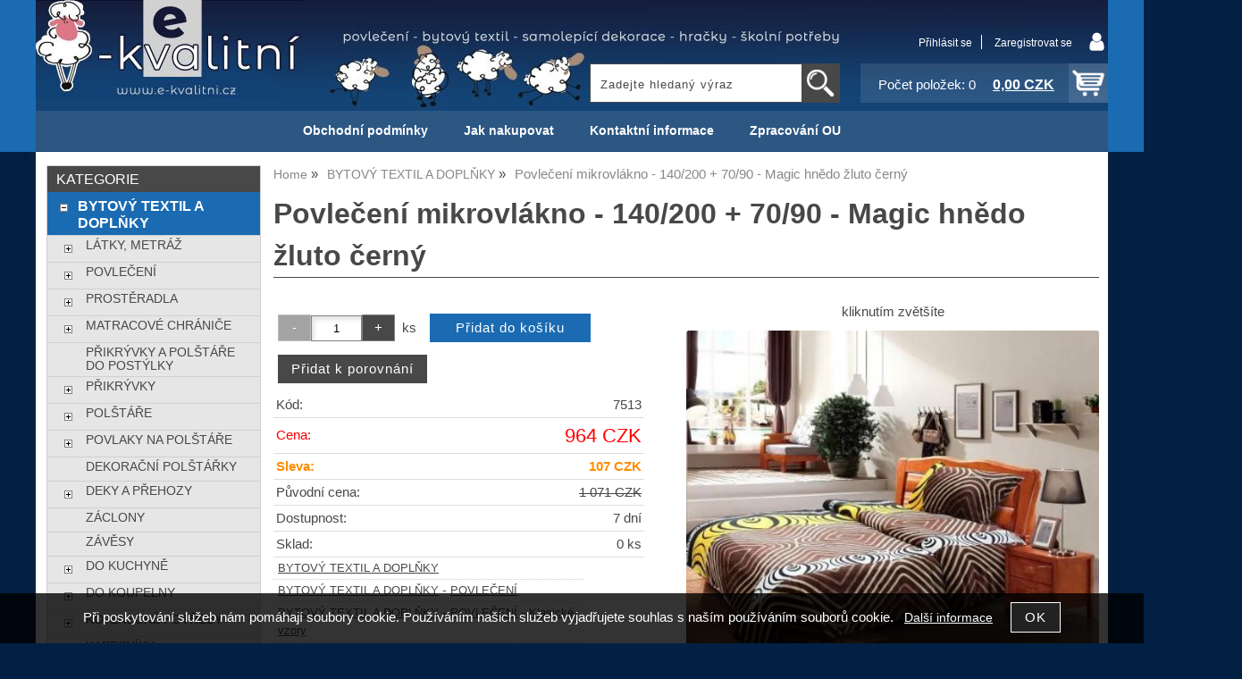

--- FILE ---
content_type: text/html; charset=utf-8
request_url: https://e-kvalitni-povleceni.cz/povleceni-mikrovlakno-140-200-70-90-magic-hnedo-zluto-cerny/
body_size: 12824
content:
<!DOCTYPE html>
<html lang="cs-cz" dir="ltr">
 <head> 	
 	<meta charset="UTF-8" />
 	<title>Povlečení mikrovlákno - 140/200 + 70/90 - Magic hnědo žluto černý</title> 	
	<meta name="description" content="" />
	<meta name="keywords" content="Povlečení mikrovlákno - 140/200 + 70/90 - Magic hnědo žluto černý"    />
	<meta name="rating" content="general" />
	<meta name="revisit-after" content="2 Days" />
	<meta name="author" content="e-kvalitni-povleceni.cz info@e-kvalitni-povleceni.cz na systemu Shop5.cz" />
    <meta name="viewport" content="width=device-width, initial-scale=1.0" />
    <link rel="stylesheet" href="https://e-kvalitni-povleceni.cz/css/awesome/css/all.css" />
     <script>
         window.dataLayer = window.dataLayer || [];
         function gtag()
         {
             dataLayer.push(arguments);
         }

         gtag('set', { 'user_pseudo_id': 'c2d07469af8f1bc329757decb7894e96' });
         /* google_cookie: vzdy_merit  */      </script>
	
<!-- cookie lista: none -->

<!-- neni nastaveny GTM [] --> <meta name="robots" content="index,follow" ><meta name="viewport" content="width=device-width, initial-scale=1.0">
<meta property="og:title" content="Povlečení mikrovlákno - 140/200 + 70/90 - Magic hnědo žluto černý" />
<meta property="og:description" content="" />
<meta property="og:site_name" content="e-kvalitni-povleceni.cz" />
<meta property="og:image" content="https://e-kvalitni-povleceni.cz/_obchody/7600/prilohy/7/povleceni-mikrovlakno-140-200-70-90-magic-hnedo-zl.jpg.big.jpg" />
<meta property="og:url" content="https://e-kvalitni-povleceni.cz/povleceni-mikrovlakno-140-200-70-90-magic-hnedo-zluto-cerny/" />
    <link rel="shortcut icon" href="https://e-kvalitni-povleceni.cz/_obchody/7600/soubory/favicon.ico" />		
	<link rel="stylesheet"   href="https://e-kvalitni-povleceni.cz/class/fsmenu/listmenu_shop5.css"  />
	<link rel="stylesheet"   href="https://e-kvalitni-povleceni.cz/class/fsmenu/listmenu_fallback.css" />
	<link rel="stylesheet"   href="https://e-kvalitni-povleceni.cz/class/fsmenu/divmenu.css" />
	
  	<style   media="screen,print" >
@import url('https://e-kvalitni-povleceni.cz/css/default.css?t=22-12-2025-14-03-39');
@import url('https://e-kvalitni-povleceni.cz/js/slick/slick.css?t=22-12-2025-14-03-39');
@import url('https://e-kvalitni-povleceni.cz/js/slick/slick-theme.css?t=22-12-2025-14-03-39');
@import url(https://e-kvalitni-povleceni.cz/css/styles/2016_01.css?time=22-12-2025-14-03-39);

div#hlavicka {background-image:url('https://e-kvalitni-povleceni.cz/_obchody/7600/prilohy/2/hlavicka.jpg.big.jpg?x=2032494'); background-repeat:no-repeat; background-position:center top;}
 body {background:#022044;}   	</style>
    <link rel="stylesheet"   href="https://e-kvalitni-povleceni.cz/css_print.php" media="print" >
<script  src="https://e-kvalitni-povleceni.cz/js/jquery/js/jquery-3.6.0.min.js" ></script>
<script  src="https://e-kvalitni-povleceni.cz/js/jquery/js/cookie/jquery.cookie.js" ></script>
<script  src="https://e-kvalitni-povleceni.cz/js/jquery/jquery-ui-1.13.2/jquery-ui.min.js" ></script>
<script  src="https://e-kvalitni-povleceni.cz/js/jquery.visible.js" ></script>
<script  src="https://e-kvalitni-povleceni.cz/js/slick/slick.js" ></script>
<script  src="https://e-kvalitni-povleceni.cz/js/basic.js?t=1766405834" ></script>
<script  src="https://e-kvalitni-povleceni.cz/js/php.lib.js" ></script>
<script> 
var shop5_url='https://e-kvalitni-povleceni.cz/'; 
var shop5_uid='1769103749_1ea9027937564237725ab3a8869eb313'; 
var shop5_zapnout_nahledy= 'ne'; 
var shop5_zbozi_zalozky_pamatovat= 'ne'; </script>
<!-- GA4 -->
<script async src="https://www.googletagmanager.com/gtag/js?id=UA-9776468-1"></script>
<!-- DATA LAYER -->

        <script>
        gtag('js', new Date());        
         
 gtag('config', 'UA-9776468-1', {cookie_flags: 'SameSite=None;Secure' }); 
 gtag('event', 'view_item', { items: [   { item_id: "902714599", item_name: "Povlečení mikrovlákno  - 140/200 + 70/90 - Magic hnědo žluto černý", /* affiliation: "Google Merchandise Store", */ /* coupon: "SUMMER_FUN", */ currency: "CZK", /* discount: 2.22, */ index: 0, item_brand: "902714599", item_category: "bytovy-textil-a-doplnky", item_category2: "", item_category3: "", item_category4: "", item_category5: "", item_list_id: "detail", item_list_name: "detail", /* item_variant: "green", */ location_id: "location_id", price: 964.00, quantity: 1  } ] }); 
</script> </head><body class="lang_cz sekce_detail sekce_kategorie_749238 hlavni_kategorie_749238 hlavni_kategorie_749238 rozvrzeni_0">
<!-- neni nastaveny GTM [] --> <a id="top" ></a>
<div id="all" class="sekce_detail sekce_kategorie_749238 hlavni_kategorie_749238 hlavni_kategorie_749238">


    <div id="hlavicka" >
        <div id="hlavicka_obsah"><div class="hlavicka_modul_logo" ><a href="https://e-kvalitni-povleceni.cz/" ><img loading="lazy" src="https://e-kvalitni-povleceni.cz/_obchody/7600/prilohy/2/logo.jpg" alt="logo e-kvalitni-povleceni.cz"  /></a></div><div class="hlavicka_modul_fulltextove_vyhledavani" ><form action="https://e-kvalitni-povleceni.cz/" method="get" id="hlavicka_fulltext_form" onsubmit="return valid_hlavicka_fulltext(this);" >

<input type="hidden" name="sekce" value="kategorie"  /><input type="text" id="fulltext_text" class="input_text defaultText defaultTextActive" title="Zadejte hledaný výraz" name="filtry[fulltext]" value=""  onfocus="javascript: this.className = 'input_text input_focused defaultText defaultTextActive';" onblur="javascript: this.className = 'input_text defaultText defaultTextActive';" />
<input type="submit"   value="&gt;&gt;" class="submit button " /></form>

</div><div class="hlavicka_modul_uzivatel" ><ul>
	<li><a href="https://e-kvalitni-povleceni.cz/cz-sekce-login.html" title="Přihlásit se">Přihlásit se</a></li>
            <li><a href="https://e-kvalitni-povleceni.cz/cz-sekce-registrace.html"
               title="Registrace nového uživatele">Zaregistrovat se</a></li>
        </ul>
</div><div class="hlavicka_modul_obsah_kosiku3" ><span class="pocet_polozek_v_kosiku">Počet položek: 0</span>
<a href="https://e-kvalitni-povleceni.cz/cz-sekce-kosik.html" title="Obsah košíku"><span class="kosik_cena_s_dph" >0,00 CZK</span></a>

<script    >
$( "div.hlavicka_modul_obsah_kosiku3" ).click(function() {
	presmeruj('index.php?sekce=kosik');
});
$( "div.hlavicka_modul_obsah_kosiku3" ).css('cursor','pointer');
</script>
</div>        </div><!-- hlavicka_obsah -->
    </div><!-- hlavicka -->

    <div id="hlavni_menu">
        <nav>            <div id="hlavni_menu_odsazeni">
                <div class="hlavni_menu hlavni_menu1 " onclick="presmeruj('https://e-kvalitni-povleceni.cz/cz-sekce-obchodni_podminky.html');"  ><a href="https://e-kvalitni-povleceni.cz/cz-sekce-obchodni_podminky.html" title="Obchodní podmínky" >Obchodní podmínky</a></div><div class="hlavni_menu hlavni_menu2 " onclick="presmeruj('https://e-kvalitni-povleceni.cz/cz-sekce-jak_nakupovat.html');"  ><a href="https://e-kvalitni-povleceni.cz/cz-sekce-jak_nakupovat.html" title="Jak nakupovat" >Jak nakupovat</a></div><div class="hlavni_menu hlavni_menu3 " onclick="presmeruj('https://e-kvalitni-povleceni.cz/cz-sekce-kontaktni_informace.html');"  ><a href="https://e-kvalitni-povleceni.cz/cz-sekce-kontaktni_informace.html" title="Kontaktní informace" >Kontaktní informace</a></div><div class="hlavni_menu hlavni_menu4 " onclick="presmeruj('https://e-kvalitni-povleceni.cz/zpracovani-osobnich-udaju/');"  ><a href="https://e-kvalitni-povleceni.cz/zpracovani-osobnich-udaju/" title="Zpracování OU" >Zpracování OU</a></div>        <script>


            $(function () {

                $('#hlavni_menu').bind("mouseleave", function () {
                    $('#hlavni_menu div.podmenu').hide();
                });

                $('div.hlavni_menu').mouseenter(function () {
                    $('#hlavni_menu div.podmenu').hide();
                    $("div.podmenu", this).toggle("fast", function () {
                    });
                });


            });

        </script>
        
            </div><!-- hlavni_menu_odsazeni -->
            <div class="cl"></div>
        </nav>
    </div><!-- hlavni_menu -->


    <div id="in_body">
        

        <div id="levy_prostredni">

            <div id="prostredek">
                <script type="application/ld+json">
{
    "@context": "https://schema.org",
    "@type": "BreadcrumbList",
    "itemListElement": [
        {
            "@type": "ListItem",
            "position": 1,
            "name": "Home",
            "item": "https://e-kvalitni-povleceni.cz/"
        },
        {
            "@type": "ListItem",
            "position": 2,
            "name": "BYTOVÝ TEXTIL A DOPLŇKY",
            "item": "https://e-kvalitni-povleceni.cz/kategorie/bytovy-textil-a-doplnky/"
        },
        {
            "@type": "ListItem",
            "position": 3,
            "name": "Povlečení mikrovlákno  - 140/200 + 70/90 - Magic hnědo žluto černý"
        }
    ]
}
</script>
<ol class="Breadcrumb"><li class="Breadcrumb Breadcrumb_1"><a href="https://e-kvalitni-povleceni.cz/"><span>Home</span></a></li><li class="Breadcrumb Breadcrumb_2"><a href="https://e-kvalitni-povleceni.cz/kategorie/bytovy-textil-a-doplnky/"><span>BYTOVÝ TEXTIL A DOPLŇKY</span></a></li><li class="last">Povlečení mikrovlákno  - 140/200 + 70/90 - Magic hnědo žluto černý</li></ol><section><!-- seo_cz_detail_4481c52e705ccf63e6ec94f2c7824f14_top.html -->                <!-- <div id="prostredek_minsize" ></div> -->
                <div id="sekce" ><div id="detail_zbozi"  ><h1>Povlečení mikrovlákno  - 140/200 + 70/90 - Magic hnědo žluto černý</h1><script type="application/ld+json">
{
    "@context": "https://schema.org",
    "@type": "Product",
    "name": "Povlečení mikrovlákno  - 140/200 + 70/90 - Magic hnědo žluto černý",
    "sku": "7513",
    "productID": "902714599",
    "url": "https://e-kvalitni-povleceni.cz/povleceni-mikrovlakno-140-200-70-90-magic-hnedo-zluto-cerny/",
    "image": "https://e-kvalitni-povleceni.cz/_obchody/7600/prilohy/7/povleceni-mikrovlakno-140-200-70-90-magic-hnedo-zl.jpg.big.jpg",
    "mpn": "7513",
    "category": "BYTOVÝ TEXTIL A DOPLŇKY",
    "offers": {
        "@type": "Offer",
        "url": "https://e-kvalitni-povleceni.cz/povleceni-mikrovlakno-140-200-70-90-magic-hnedo-zluto-cerny/",
        "price": "964.00",
        "priceCurrency": "CZK",
        "availability": "https://schema.org/LimitedAvailability",
        "itemCondition": "https://schema.org/NewCondition",
        "priceValidUntil": "2026-02-21",
        "seller": {
            "@type": "Organization",
            "name": "E kvalitní povlečení",
            "url": "https://e-kvalitni-povleceni.cz/",
            "description": "E kvalitní povlečení, přikrývky, prostěradla, metráž, dekorace, samolepky"
        },
        "shippingDetails": {
            "@type": "OfferShippingDetails",
            "shippingDestination": {
                "@type": "DefinedRegion",
                "addressCountry": "CZ"
            },
            "deliveryTime": {
                "@type": "ShippingDeliveryTime",
                "handlingTime": {
                    "@type": "QuantitativeValue",
                    "minValue": 0,
                    "maxValue": 1,
                    "unitCode": "DAY"
                },
                "transitTime": {
                    "@type": "QuantitativeValue",
                    "minValue": 1,
                    "maxValue": 5,
                    "unitCode": "DAY"
                }
            },
            "shippingSettingsLink": "https://e-kvalitni-povleceni.cz/cz-sekce-obchodni_podminky.html"
        },
        "hasMerchantReturnPolicy": {
            "@type": "MerchantReturnPolicy",
            "applicableCountry": "CZ",
            "returnPolicyCategory": "https://schema.org/MerchantReturnFiniteReturnWindow",
            "merchantReturnDays": 14,
            "returnMethod": "https://schema.org/ReturnByMail",
            "returnFees": "https://schema.org/ReturnShippingFees",
            "merchantReturnLink": "https://e-kvalitni-povleceni.cz/cz-sekce-obchodni_podminky.html"
        }
    }
}
</script>

<div class="zbozi_prilohy_2"><div class="zbozi_prilohy_popisek_2">kliknutím zvětšíte</div>
<div class="zbozi_prilohy_jpg_2" >
<img id="img_velky" style=";" src="https://e-kvalitni-povleceni.cz/_obchody/7600/prilohy/7/povleceni-mikrovlakno-140-200-70-90-magic-hnedo-zl.jpg.big.jpg" title="Povlečení mikrovlákno - 140/200 + 70/90 - Magic hnědo žluto černý" alt="Povlečení mikrovlákno - 140/200 + 70/90 - Magic hnědo žluto černý" onclick="fotoenc('aHR0cHM6Ly9lLWt2YWxpdG5pLXBvdmxlY2VuaS5jei9fb2JjaG9keS83NjAwL3ByaWxvaHkvNy9wb3ZsZWNlbmktbWlrcm92bGFrbm8tMTQwLTIwMC03MC05MC1tYWdpYy1obmVkby16bC5qcGcuYmlnLmpwZw==')"/>
</div><div class="zbozi_prilohy_nahledy" ><!-- pocet priloh: 1 --></div>
<div class="zbozi_prilohy_bottom"></div></div><!-- zbozi_prilohy --><div id="detail_zbozi_form"><form action="https://e-kvalitni-povleceni.cz/povleceni-mikrovlakno-140-200-70-90-magic-hnedo-zluto-cerny/" method="post" class="form_polozka" id="form_polozka902714599" onsubmit="" >
<input type="hidden" name="pocet_variant" value="0"  id="pocet_variant"  />
<input type="hidden" name="cas_odeslani" value="1769103749"  />
<input type="hidden" name="bonus" value="0"  id="bonus"  />
<input type="hidden" name="koupit_zbozi" value="902714599"  /><div class="tlacitka-pocet" ><input class="button zmenit_pocet zmenit_pocet_minus" type="button" value="-" onclick="zmenit_pocet('-','#pocet');"/><input type="number" id="pocet" name="pocet" value="1"   class="input_text" onkeyup="" onkeydown="" onchange=""  style="width:55px"  step="1" min="1" onfocus="$(this).addClass('input_focused');" onblur="$(this).removeClass('input_focused');" max="999999"  /><input class="button zmenit_pocet zmenit_pocet_plus" type="button" value="+" onclick="zmenit_pocet('+','#pocet');"/><span class="jednotka" >ks</span><input type="submit"   value="Přidat do košíku" class="submit button button_konverzni" /></div>
<input type="hidden" name="cena_konecna" value="963.765"  id="cena_konecna"  />        <script>
            function zobrazit_cenu_celkemxx() {
                var pocet = cislo($('#pocet').val());
                var cenaks = cislo($('#cena_konecna').val());
                var celkem = pocet * cenaks;

                celkem = number_format(celkem, 0, ".", " ");

                var html = 'Cena celkem: ' + celkem + ' CZK';
                $('#prepocet').html(html);
                $('#prepocet').show();
            }
        </script>
        <div id="prepocet"></div><div id="zbozi_detail_porovnavac" ><span id="zbozi_detail_porovnavac_content" ><div id="porovnani_info_902714599" ><input type="button" class="button porovnani_pridat" value="Přidat k porovnání" onclick="ajax_porovnani_zbozi('902714599','+1')" /></div></span></div></form></div><table class="zbozi_tabulka">
<tr class="zbozi_kod"><td class="zt_popisek">Kód:</td><td><span class="zbozi_kod_detail">7513</span></td></tr>				<tr class="cena_s_dph">	
				<td class="zt_popisek">Cena:</td>
				<td class="right" >964 CZK</td>
				</tr>
			<!-- sleva_celkem 10--><tr class="cena_sleva"><td class="zt_popisek">Sleva:</td><td class="right">107 CZK</td></tr><tr class="cena_puvodni_s_dph"><td class="zt_popisek">Původní cena:</td><td class="right puvodni_cena">1 071 CZK</td></tr><tr class="zbozi_dostupnost"><td class="zt_popisek">Dostupnost:</td><td class="dostupnost_b6d9ee56487970dbd682922f557b34b2 "><span class="dostupnost dostupnost_b6d9ee56487970dbd682922f557b34b2" >7 dní</span></td></tr><tr class="popisek_info"><td colspan="2"></td></tr><tr class="zbozi_sklad"><td class="zt_popisek">Sklad:</td><td class="right">0 ks</td></tr></table>


    <script>
        $(function() {
            //$('.vyberte_variantu input').remove();
            $('.vyberte_variantu input').removeAttr( 'checked' );
            $(".vyberte_variantu input").prop('required',true);
        });
    </script>

</div><div class="cesta_kategorie"><a href="https://e-kvalitni-povleceni.cz/kategorie/bytovy-textil-a-doplnky/" title="BYTOVÝ TEXTIL A DOPLŇKY">BYTOVÝ TEXTIL A DOPLŇKY</a></div><div class="cesta_kategorie"><a href="https://e-kvalitni-povleceni.cz/kategorie/bytovy-textil-a-doplnky/" title="BYTOVÝ TEXTIL A DOPLŇKY">BYTOVÝ TEXTIL A DOPLŇKY</a>  - <a href="https://e-kvalitni-povleceni.cz/kategorie/povleceni/" title="POVLEČENÍ">POVLEČENÍ</a></div><div class="cesta_kategorie"><a href="https://e-kvalitni-povleceni.cz/kategorie/bytovy-textil-a-doplnky/" title="BYTOVÝ TEXTIL A DOPLŇKY">BYTOVÝ TEXTIL A DOPLŇKY</a>  - <a href="https://e-kvalitni-povleceni.cz/kategorie/povleceni/" title="POVLEČENÍ">POVLEČENÍ</a>  - <a href="https://e-kvalitni-povleceni.cz/kategorie/klasicke-vzory/" title="Klasické vzory">Klasické vzory</a></div><div class="cesta_kategorie"><a href="https://e-kvalitni-povleceni.cz/kategorie/bytovy-textil-a-doplnky/" title="BYTOVÝ TEXTIL A DOPLŇKY">BYTOVÝ TEXTIL A DOPLŇKY</a>  - <a href="https://e-kvalitni-povleceni.cz/kategorie/povleceni/" title="POVLEČENÍ">POVLEČENÍ</a>  - <a href="https://e-kvalitni-povleceni.cz/kategorie/klasicke-vzory/" title="Klasické vzory">Klasické vzory</a>  - <a href="https://e-kvalitni-povleceni.cz/kategorie/mikroplysove/" title="Mikroplyšové">Mikroplyšové</a></div>

<div class="cb"></div>


<div class="cl"></div>
<div class="cr"></div><div class="cb" ></div><div class="zbozi_ze_stejne_kategorie" ><h2>Zboží ze stejné kategorie<span class="zbozi_doplneni" > - Povlečení mikrovlákno  - 140/200 + 70/90 - Magic hnědo žluto černý</span></h2>
<!-- 902714554 -->
<div class="polozka polozka_licha_ano polozka_1" id="polozka902714554"  >
<div class="polozka_nazev" ><a href="https://e-kvalitni-povleceni.cz/povleceni-prestige-collection-220-200-2x-70-80-ness-amarant/" title="Povlečení PRESTIGE collection  - 220/200 + 2x 70/80 -  NESS amarant"    >Povlečení PRESTIGE collection  - 220/200 + 2x 70/80 -  NESS amarant</a></div>
<div class="polozka_body"><span class="polozka_priznaky" ></span>
<div class="polozka_foto">
<img loading="lazy" title="Povlečení PRESTIGE collection  - 220/200 + 2x 70/80 -  NESS amarant" class="polozka_foto_1" src="https://e-kvalitni-povleceni.cz/_obchody/7600/prilohy/7/povleceni-prestige-collection-220-200-2x-70-80-nes.jpg" alt="Povlečení PRESTIGE collection  - 220/200 + 2x 70/80 -  NESS amarant" onclick="presmeruj('https://e-kvalitni-povleceni.cz/povleceni-prestige-collection-220-200-2x-70-80-ness-amarant/');" />
</div>
<div class="polozka_popis"  ><span class="polozka_popis_text" >Povlečení EXCLUSIVE - 220/200 + 2x 70/80</span></div>
<div class="polozka_odkaz"><form action="https://e-kvalitni-povleceni.cz/povleceni-mikrovlakno-140-200-70-90-magic-hnedo-zluto-cerny/" method="post" id="frm_id_2" class="form_polozka"  >
<input type="hidden" name="rand" value="3236f5ab381f9b3a47851cab96182380"  />
<a class="zobrazit_detail" href="https://e-kvalitni-povleceni.cz/povleceni-prestige-collection-220-200-2x-70-80-ness-amarant/" title="Povlečení PRESTIGE collection  - 220/200 + 2x 70/80 -  NESS amarant">Zobrazit detail</a></form>
</div>
<div class="cl"></div>
<div class="polozka_cena"><table class="ceny"  ><tr class="cena_s_dph"><td>Cena</td><td class="right"><strong >1 872 <span class="mena"  >CZK</span></strong></td></tr><tr class="cena_sleva"><td>Sleva</td><td class="right">208 <span class="mena">CZK</span></td></tr><tr class="cena_puvodni"><td>Původní cena</td><td class="right">2 080 <span class="mena">CZK</span></td></tr></table>
</div>
</div>
<div class="polozka_bottom"></div>
</div><!-- polozka -->
<!-- 902713378 -->
<div class="polozka polozka_licha_ne polozka_2" id="polozka902713378"  >
<div class="polozka_nazev" ><a href="https://e-kvalitni-povleceni.cz/osuska-unica-70x140-cerna/" title="Osuška UNICA 70x140 - černá"    >Osuška UNICA 70x140 - černá</a></div>
<div class="polozka_body"><span class="polozka_priznaky" ></span>
<div class="polozka_foto">
<img loading="lazy" title="Osuška UNICA 70x140 - černá" class="polozka_foto_1" src="https://e-kvalitni-povleceni.cz/_obchody/7600/prilohy/5/osuska-unica-70x140-cerna.jpg" alt="Osuška UNICA 70x140 - černá" onclick="presmeruj('https://e-kvalitni-povleceni.cz/osuska-unica-70x140-cerna/');" />
</div>
<div class="polozka_popis"  ><span class="polozka_popis_text" ></span></div>
<div class="polozka_odkaz"><form action="https://e-kvalitni-povleceni.cz/povleceni-mikrovlakno-140-200-70-90-magic-hnedo-zluto-cerny/" method="post" id="frm_id_3" class="form_polozka"  >
<input type="hidden" name="rand" value="e8d6fa00268ec6e312c039d20c676ed8"  />
<a class="zobrazit_detail" href="https://e-kvalitni-povleceni.cz/osuska-unica-70x140-cerna/" title="Osuška UNICA 70x140 - černá">Zobrazit detail</a></form>
</div>
<div class="cl"></div>
<div class="polozka_cena"><table class="ceny"  ><tr class="cena_s_dph"><td>Cena</td><td class="right"><strong >337 <span class="mena"  >CZK</span></strong></td></tr><tr class="cena_sleva"><td>Sleva</td><td class="right">37 <span class="mena">CZK</span></td></tr><tr class="cena_puvodni"><td>Původní cena</td><td class="right">374 <span class="mena">CZK</span></td></tr></table>
</div>
</div>
<div class="polozka_bottom"></div>
</div><!-- polozka -->
<!-- 902713446 -->
<div class="polozka polozka_licha_ano polozka_3" id="polozka902713446"  >
<div class="polozka_nazev" ><a href="https://e-kvalitni-povleceni.cz/usity-sypek-na-prikryvku-135-200-s-prositim-modry/" title="Ušitý sypek na přikrývku  135/200 s prošitím - modrý"    >Ušitý sypek na přikrývku  135/200 s prošitím - modrý</a></div>
<div class="polozka_body"><span class="polozka_priznaky" ></span>
<div class="polozka_foto">
<img loading="lazy" title="Ušitý sypek na přikrývku  135/200 s prošitím - modrý" class="polozka_foto_1" src="https://e-kvalitni-povleceni.cz/_obchody/7600/prilohy/5/usity-sypek-na-prikryvku-135-200-s-prositim-modry.jpg" alt="Ušitý sypek na přikrývku  135/200 s prošitím - modrý" onclick="presmeruj('https://e-kvalitni-povleceni.cz/usity-sypek-na-prikryvku-135-200-s-prositim-modry/');" />
</div>
<div class="polozka_popis"  ><span class="polozka_popis_text" >Ušitý sypek na přikrývku s prošitím  Je to snadný rychlý pomocník pro výměnu sypky. ...</span></div>
<div class="polozka_odkaz"><form action="https://e-kvalitni-povleceni.cz/povleceni-mikrovlakno-140-200-70-90-magic-hnedo-zluto-cerny/" method="post" id="frm_id_4" class="form_polozka"  >
<input type="hidden" name="rand" value="07d96ac0983dd56893de256ca4091832"  />
<a class="zobrazit_detail" href="https://e-kvalitni-povleceni.cz/usity-sypek-na-prikryvku-135-200-s-prositim-modry/" title="Ušitý sypek na přikrývku  135/200 s prošitím - modrý">Zobrazit detail</a></form>
</div>
<div class="cl"></div>
<div class="polozka_cena"><table class="ceny"  ><tr class="cena_s_dph"><td>Cena</td><td class="right"><strong >1 039 <span class="mena"  >CZK</span></strong></td></tr></table>
</div>
</div>
<div class="polozka_bottom"></div>
</div><!-- polozka -->
<!-- 902715503 -->
<div class="polozka polozka_licha_ne polozka_4" id="polozka902715503"  >
<div class="polozka_nazev" ><a href="https://e-kvalitni-povleceni.cz/rucnik-porto-07-30x50-bily/" title="Ručník PORTO - 07  30x50  bílý"    >Ručník PORTO - 07  30x50  bílý</a></div>
<div class="polozka_body"><span class="polozka_priznaky" ></span>
<div class="polozka_foto">
<img loading="lazy" title="Ručník PORTO - 07  30x50  bílý" class="polozka_foto_1" src="https://e-kvalitni-povleceni.cz/_obchody/7600/prilohy/9/rucnik-porto-07-30x50-bily.jpg" alt="Ručník PORTO - 07  30x50  bílý" onclick="presmeruj('https://e-kvalitni-povleceni.cz/rucnik-porto-07-30x50-bily/');" />
</div>
<div class="polozka_popis"  ><span class="polozka_popis_text" >Ručník PORTO 30x50</span></div>
<div class="polozka_odkaz"><form action="https://e-kvalitni-povleceni.cz/povleceni-mikrovlakno-140-200-70-90-magic-hnedo-zluto-cerny/" method="post" id="frm_id_5" class="form_polozka"  >
<input type="hidden" name="rand" value="158ff7ff07ff75d3056334fde7071914"  />
<a class="zobrazit_detail" href="https://e-kvalitni-povleceni.cz/rucnik-porto-07-30x50-bily/" title="Ručník PORTO - 07  30x50  bílý">Zobrazit detail</a></form>
</div>
<div class="cl"></div>
<div class="polozka_cena"><table class="ceny"  ><tr class="cena_s_dph"><td>Cena</td><td class="right"><strong >63 <span class="mena"  >CZK</span></strong></td></tr><tr class="cena_sleva"><td>Sleva</td><td class="right">7 <span class="mena">CZK</span></td></tr><tr class="cena_puvodni"><td>Původní cena</td><td class="right">70 <span class="mena">CZK</span></td></tr></table>
</div>
</div>
<div class="polozka_bottom"></div>
</div><!-- polozka --><div class="cb" ></div></div><div class="cb" ></div><div class="zbozi_form_dotazy" ><div class="cl"></div>

<form id="vas_dotaz_43ee3ff94385323e18a3a1dbaa731f19" class="ajax_form " onsubmit="ajax_form(this,'https://e-kvalitni-povleceni.cz/js_connector.php?action=ajax_form&form=NDE2YTYxNzg0NjZmNzI2ZDczNWM1NjYxNzM0NDZmNzQ2MTdh', 'vas_dotaz_43ee3ff94385323e18a3a1dbaa731f19'); return false;">
<input type="hidden" name="rand" value="752fcdbbc06aba928e3eaa1d38463289"  />
<input type="hidden" name="ajax_form_data" value="[base64]"  /><h2 class="vas_dotaz">Potřebujete poradit ? <span class="podnadpis" >Povlečení mikrovlákno - 140/200 + 70/90 - Magic hnědo žluto černý</span></h2><div class="povinne" ><div class="form_row"><div class="form_label" >Vaše jméno, příjmení, firma</div><div class="form_input" ><input type="text"  name="dotaz[jmeno]" value="" maxlength="100" class="input_text " style="width:300px"  onkeyup="" onkeydown="" onchange="" onfocus="$(this).addClass('input_focused');" onblur="$(this).removeClass('input_focused');" /></div></div><div class="form_row"><div class="form_label" >Váš email</div><div class="form_input" ><input type="email"  name="dotaz[email]" value="@" maxlength="100" class="input_text " style="width:300px"  onkeyup="" onkeydown="" onchange="" onfocus="$(this).addClass('input_focused');" onblur="$(this).removeClass('input_focused');" /></div></div><div class="form_row"><div class="form_label" >Váš telefon</div><div class="form_input" ><span class="tel_stat" ><input type="text"  name="dotaz[telefon_stat]" value="+420" maxlength="5" class="input_text tel_stat" style="width:55px"  onkeyup="" onkeydown="" onchange=""  placeholder="+000"  autocomplete="do-not-autofill-1408325976" onfocus="$(this).addClass('input_focused');" onblur="$(this).removeClass('input_focused');" /></span><span class="tel_cislo" ><input type="text"  name="dotaz[telefon]" value="" maxlength="15" class="input_text tel_cislo" style="width:150px"  onkeyup="" onkeydown="" onchange=""  placeholder="000 000 000"  autocomplete="do-not-autofill-1187918194" onfocus="$(this).addClass('input_focused');" onblur="$(this).removeClass('input_focused');" /></span></div></div><div class="form_row"><div class="form_label" >Váš dotaz</div><div class="form_input" >
<textarea  id="textarea_dotaz[dotaz]" name="dotaz[dotaz]"  style="width:300px; height:100px;"  onfocus="$(this).addClass('input_focused');" onblur="$(this).removeClass('input_focused');"  ></textarea></div></div><div class="form_row"><div class="form_input" > <span class="zpracovani_ou"  ><input  type="checkbox"  name="souhlas_zpracovani_ou" id="souhlas_zpracovani_ou_e58de7bd382158b7cdf5d88078d8b28d" value="1"   required oninvalid="this.setCustomValidity('Prosím potvrďte souhlas')" onchange="this.setCustomValidity('')"  />&nbsp;&nbsp;<label for="souhlas_zpracovani_ou_e58de7bd382158b7cdf5d88078d8b28d" >Souhlasím se zpracováním osobních údajů pro zpracování mého dotazu</label> &nbsp; <a class="souhlas_vice_informaci" href="https://e-kvalitni-povleceni.cz/zpracovani-osobnich-udaju/?klic=odeslat_dotaz" target="zpracovani_ou" >Více informací</a></span></div></div><br /><br />
<input type="hidden" name="step" value="0"  id="vas_dotaz_43ee3ff94385323e18a3a1dbaa731f19_step"  /></div><input style="display:none;" type="submit" value="submit" id="button_submit_87253ff1c546b23aaed2183ca244da6b" /><input type="button" class="button submit" value="Odeslat dotaz" onclick="$('#vas_dotaz_43ee3ff94385323e18a3a1dbaa731f19_step').val(1);;document.getElementById('button_submit_87253ff1c546b23aaed2183ca244da6b').click();" /><br /><br /><script>ajax_form_povinne('vas_dotaz_43ee3ff94385323e18a3a1dbaa731f19');</script></form></div><div class="poslat_znamemu" id="poslat_znamemu"><form action="https://e-kvalitni-povleceni.cz/povleceni-mikrovlakno-140-200-70-90-magic-hnedo-zluto-cerny/#tabs" method="post" id="frm_id_6"   >
<input type="hidden" name="rand" value="f12aca92d1824eb39fd0899f007e2b89"  />
<input type="hidden" name="poslat_znamemu" value="ano"  /><h2>Pošlete odkaz svému známénu</h2><table class="poslat_znamemu"><tr><td>Vaše jméno<br /><input type="text"  name="poslat_odkaz[jmeno]" value="" maxlength="100" class="input_text " style="width:240px"  onkeyup="" onkeydown="" onchange="" onfocus="$(this).addClass('input_focused');" onblur="$(this).removeClass('input_focused');" /></td><td>Váš email<br /><input type="text"  name="poslat_odkaz[email]" value="" maxlength="100" class="input_text " style="width:240px"  onkeyup="" onkeydown="" onchange="" onfocus="$(this).addClass('input_focused');" onblur="$(this).removeClass('input_focused');" /></td></tr><tr><td colspan="2">Email Vašeho známého<br /><input type="text"  name="poslat_odkaz[email2]" value="" maxlength="100" class="input_text " style="width:240px"  onkeyup="" onkeydown="" onchange="" onfocus="$(this).addClass('input_focused');" onblur="$(this).removeClass('input_focused');" /></td></tr><tr><td colspan="2" >
<textarea  id="textarea_poslat_odkaz[text]" name="poslat_odkaz[text]"  style=""  onfocus="$(this).addClass('input_focused');" onblur="$(this).removeClass('input_focused');"  >Podívej se na
https://e-kvalitni-povleceni.cz/povleceni-mikrovlakno-140-200-70-90-magic-hnedo-zluto-cerny/</textarea></td></tr><tr><td colspan="2">Opište kód z obrázku<span class="antispam" >
<input type="hidden" name="antispam[str1]" value="661749bd787eea00a23c90ef45ba2be4"  />
<input type="hidden" name="antispam[str3]" value="1769103749"  />
<input type="hidden" name="antispam[str4]" value="1769103749"  id="anti_8df7117ad9f32b81894fac2e9619d44b_1"  /><img loading="lazy" src="https://e-kvalitni-povleceni.cz/class/antispam_image.php?string=661749bd787eea00a23c90ef45ba2be4" class="antispam" alt="antispam" style="vertical-align:middle;"/><input type="text" name="antispam[str2]" value="" required minlength="6" maxlength="6" pattern="[A-Za-z0-9]{6}" class="input input_text" id="antispam_image" style="text-transform:uppercase;"/></span><script> document.getElementById("anti_8df7117ad9f32b81894fac2e9619d44b_1").value="66aba4193519f318da4b57d71bc0f263";</script><input type="submit"   value="Odeslat &gt;&gt; " class="submit button " /></td></tr></table></form></div>    <script    >
        var mytabs = new Array();
        tab_add('Tabulka velikostí','div.velikostni_tabulka');tab_add('Hodnocení zákazníků','div.heureka_hodnoceni_zbozi');        tab_add('varianty','div.zbozi_variantyx');
        tab_add('Materiály','div.zbozi_materialy');
                tab_add('ze stejné kategorie','div.zbozi_ze_stejne_kategorie');
        tab_add('Skupina zboží','div.zbozi_skupina_tabs');
                tab_add('Váš dotaz','div.zbozi_form_dotazy');
        tab_add('Komentáře','div.zbozi_diskuze');
        tab_add('Poslat známénu','div.poslat_znamemu');
        tab_add('GPSR','.gpsr');



        tab_show();
        
        if ($('div.zbozi_souvisejici').length) {
            var souvisejici = $('div.zbozi_souvisejici')[0].outerHTML;
            $('div.zbozi_souvisejici').remove();
            $(souvisejici).insertAfter("#tabs");
        }
        //alert(souvisejici);
        
    </script>

    <div class="cb" ></div></div>                <div class="cl"></div>

                
                <div class="nahoru">
                    <a href="#top" title="" class="nahoru">nahoru</a> | <a href="#"
                                                                                                 onclick="print();return;"
                                                                                                 class="tisk">Tisk stránky</a>
                </div>
                                <div class="cl"></div>
                <div class="cr"></div>
                

                </section>
            </div><!-- prostredek -->

            <div id="levy_sloupec">
                <aside>
                    <div class="ramec_levy"><div class="ramec ramec_kategorie  ramec_1"><div class="ramec_top">Kategorie</div><div class="ramec_body"><div class="ramec_minsize" ></div><nav>
 <div id="rozbalovaci_menu" >
  	<script   >
  	
  	function strom(id,urlx) {
  		  	    if(document.getElementById("podstrom"+id)==null) {
			if (urlx!=null) {presmeruj(urlx);}
			return;
  	  	}
  	  	

	  	    
  		x= document.getElementById("podstrom"+id).style.display;

		if(x=="none") {
			document.getElementById("podstrom"+id).style.display="";
   			if (document.getElementById("podstrom"+id).innerHTML.length == 0) {
               document.getElementById("podstrom"+id).innerHTML = ajax_html_cache('https://e-kvalitni-povleceni.cz/plugins/menu.php','nastav_lang=cz&id_kat='+id);
			}
		}
		else {
			document.getElementById("podstrom"+id).style.display='none';
		}
  	}
  	
  	function zmenit_obrazek(img) {
	  		cesta = img.src;
	  		if (cesta=="https://e-kvalitni-povleceni.cz/_obchody/7600/soubory/plus.gif") {
	  			img.src="https://e-kvalitni-povleceni.cz/_obchody/7600/soubory/minus.gif";
	  		}
	  		if (cesta=="https://e-kvalitni-povleceni.cz/_obchody/7600/soubory/minus.gif") {
	  			img.src="https://e-kvalitni-povleceni.cz/_obchody/7600/soubory/plus.gif";
	  		}
  	}
  	
  	</script>

<div id="podstrom0">

<div class="strom1 odkaz_kategorie_749238 aktivni">
<div class="strom_kategorie" >
<a href="https://e-kvalitni-povleceni.cz/kategorie/bytovy-textil-a-doplnky/"  class="leve_kategorie" >BYTOVÝ TEXTIL A DOPLŇKY </a>
</div>
<img class="plus_minus" src="https://e-kvalitni-povleceni.cz/_obchody/7600/soubory/plus.gif" alt="BYTOVÝ TEXTIL A DOPLŇKY"  onclick="zmenit_obrazek(this);strom('749238','https://e-kvalitni-povleceni.cz/kategorie/bytovy-textil-a-doplnky/');" id="plus_749238"/>
<div class="cb"></div>
</div>
<div id="podstrom749238">

<div class="strom2 odkaz_kategorie_749239 ">
<div class="strom_kategorie" >
<a href="https://e-kvalitni-povleceni.cz/kategorie/metrazovy-textil/"  class="leve_kategorie" >LÁTKY, METRÁŽ </a>
</div>
<img class="plus_minus" src="https://e-kvalitni-povleceni.cz/_obchody/7600/soubory/plus.gif" alt="LÁTKY, METRÁŽ"  onclick="zmenit_obrazek(this);strom('749239','https://e-kvalitni-povleceni.cz/kategorie/metrazovy-textil/');" id="plus_749239"/>
<div class="cb"></div>
</div>
<div id="podstrom749239" style="display:none;"></div>

<div class="strom2 odkaz_kategorie_749240 ">
<div class="strom_kategorie" >
<a href="https://e-kvalitni-povleceni.cz/kategorie/povleceni/"  class="leve_kategorie" >POVLEČENÍ </a>
</div>
<img class="plus_minus" src="https://e-kvalitni-povleceni.cz/_obchody/7600/soubory/plus.gif" alt="POVLEČENÍ"  onclick="zmenit_obrazek(this);strom('749240','https://e-kvalitni-povleceni.cz/kategorie/povleceni/');" id="plus_749240"/>
<div class="cb"></div>
</div>
<div id="podstrom749240" style="display:none;"></div>

<div class="strom2 odkaz_kategorie_749241 ">
<div class="strom_kategorie" >
<a href="https://e-kvalitni-povleceni.cz/kategorie/prosteradla/"  class="leve_kategorie" >PROSTĚRADLA </a>
</div>
<img class="plus_minus" src="https://e-kvalitni-povleceni.cz/_obchody/7600/soubory/plus.gif" alt="PROSTĚRADLA"  onclick="zmenit_obrazek(this);strom('749241','https://e-kvalitni-povleceni.cz/kategorie/prosteradla/');" id="plus_749241"/>
<div class="cb"></div>
</div>
<div id="podstrom749241" style="display:none;"></div>

<div class="strom2 odkaz_kategorie_749244 ">
<div class="strom_kategorie" >
<a href="https://e-kvalitni-povleceni.cz/kategorie/matracove-chranice/"  class="leve_kategorie" >MATRACOVÉ CHRÁNIČE </a>
</div>
<img class="plus_minus" src="https://e-kvalitni-povleceni.cz/_obchody/7600/soubory/plus.gif" alt="MATRACOVÉ CHRÁNIČE"  onclick="zmenit_obrazek(this);strom('749244','https://e-kvalitni-povleceni.cz/kategorie/matracove-chranice/');" id="plus_749244"/>
<div class="cb"></div>
</div>
<div id="podstrom749244" style="display:none;"></div>

<div class="strom2 odkaz_kategorie_751906 ">
<div class="strom_kategorie" >
<a href="https://e-kvalitni-povleceni.cz/kategorie/prikryvky-a-polstare-do-postylky/"  class="leve_kategorie" >PŘIKRÝVKY A POLŠTÁŘE DO POSTÝLKY </a>
</div>
<img class="nic" src="https://e-kvalitni-povleceni.cz/_obchody/7600/soubory/nic.gif" alt="PŘIKRÝVKY A POLŠTÁŘE DO POSTÝLKY" id="plus_751906"/>
<div class="cb"></div>
</div>

<div class="strom2 odkaz_kategorie_749247 ">
<div class="strom_kategorie" >
<a href="https://e-kvalitni-povleceni.cz/kategorie/prikryvky/"  class="leve_kategorie" >PŘIKRÝVKY </a>
</div>
<img class="plus_minus" src="https://e-kvalitni-povleceni.cz/_obchody/7600/soubory/plus.gif" alt="PŘIKRÝVKY"  onclick="zmenit_obrazek(this);strom('749247','https://e-kvalitni-povleceni.cz/kategorie/prikryvky/');" id="plus_749247"/>
<div class="cb"></div>
</div>
<div id="podstrom749247" style="display:none;"></div>

<div class="strom2 odkaz_kategorie_749253 ">
<div class="strom_kategorie" >
<a href="https://e-kvalitni-povleceni.cz/kategorie/polstare/"  class="leve_kategorie" >POLŠTÁŘE </a>
</div>
<img class="plus_minus" src="https://e-kvalitni-povleceni.cz/_obchody/7600/soubory/plus.gif" alt="POLŠTÁŘE"  onclick="zmenit_obrazek(this);strom('749253','https://e-kvalitni-povleceni.cz/kategorie/polstare/');" id="plus_749253"/>
<div class="cb"></div>
</div>
<div id="podstrom749253" style="display:none;"></div>

<div class="strom2 odkaz_kategorie_749384 ">
<div class="strom_kategorie" >
<a href="https://e-kvalitni-povleceni.cz/kategorie/povlaky-na-polstare/"  class="leve_kategorie" >POVLAKY NA POLŠTÁŘE </a>
</div>
<img class="plus_minus" src="https://e-kvalitni-povleceni.cz/_obchody/7600/soubory/plus.gif" alt="POVLAKY NA POLŠTÁŘE"  onclick="zmenit_obrazek(this);strom('749384','https://e-kvalitni-povleceni.cz/kategorie/povlaky-na-polstare/');" id="plus_749384"/>
<div class="cb"></div>
</div>
<div id="podstrom749384" style="display:none;"></div>

<div class="strom2 odkaz_kategorie_749383 ">
<div class="strom_kategorie" >
<a href="https://e-kvalitni-povleceni.cz/kategorie/dekoracni-polstarky/"  class="leve_kategorie" >DEKORAČNÍ POLŠTÁŘKY </a>
</div>
<img class="nic" src="https://e-kvalitni-povleceni.cz/_obchody/7600/soubory/nic.gif" alt="DEKORAČNÍ POLŠTÁŘKY" id="plus_749383"/>
<div class="cb"></div>
</div>

<div class="strom2 odkaz_kategorie_749389 ">
<div class="strom_kategorie" >
<a href="https://e-kvalitni-povleceni.cz/kategorie/deky-a-prehozy/"  class="leve_kategorie" >DEKY A PŘEHOZY </a>
</div>
<img class="plus_minus" src="https://e-kvalitni-povleceni.cz/_obchody/7600/soubory/plus.gif" alt="DEKY A PŘEHOZY"  onclick="zmenit_obrazek(this);strom('749389','https://e-kvalitni-povleceni.cz/kategorie/deky-a-prehozy/');" id="plus_749389"/>
<div class="cb"></div>
</div>
<div id="podstrom749389" style="display:none;"></div>

<div class="strom2 odkaz_kategorie_749393 ">
<div class="strom_kategorie" >
<a href="https://e-kvalitni-povleceni.cz/kategorie/zaclony/"  class="leve_kategorie" >ZÁCLONY </a>
</div>
<img class="nic" src="https://e-kvalitni-povleceni.cz/_obchody/7600/soubory/nic.gif" alt="ZÁCLONY" id="plus_749393"/>
<div class="cb"></div>
</div>

<div class="strom2 odkaz_kategorie_749394 ">
<div class="strom_kategorie" >
<a href="https://e-kvalitni-povleceni.cz/kategorie/zavesy-749394/"  class="leve_kategorie" >ZÁVĚSY </a>
</div>
<img class="nic" src="https://e-kvalitni-povleceni.cz/_obchody/7600/soubory/nic.gif" alt="ZÁVĚSY" id="plus_749394"/>
<div class="cb"></div>
</div>

<div class="strom2 odkaz_kategorie_749395 ">
<div class="strom_kategorie" >
<a href="https://e-kvalitni-povleceni.cz/kategorie/do-kuchyne/"  class="leve_kategorie" >DO KUCHYNĚ </a>
</div>
<img class="plus_minus" src="https://e-kvalitni-povleceni.cz/_obchody/7600/soubory/plus.gif" alt="DO KUCHYNĚ"  onclick="zmenit_obrazek(this);strom('749395','https://e-kvalitni-povleceni.cz/kategorie/do-kuchyne/');" id="plus_749395"/>
<div class="cb"></div>
</div>
<div id="podstrom749395" style="display:none;"></div>

<div class="strom2 odkaz_kategorie_749396 ">
<div class="strom_kategorie" >
<a href="https://e-kvalitni-povleceni.cz/kategorie/do-koupelny/"  class="leve_kategorie" >DO KOUPELNY </a>
</div>
<img class="plus_minus" src="https://e-kvalitni-povleceni.cz/_obchody/7600/soubory/plus.gif" alt="DO KOUPELNY"  onclick="zmenit_obrazek(this);strom('749396','https://e-kvalitni-povleceni.cz/kategorie/do-koupelny/');" id="plus_749396"/>
<div class="cb"></div>
</div>
<div id="podstrom749396" style="display:none;"></div>

<div class="strom2 odkaz_kategorie_751055 ">
<div class="strom_kategorie" >
<a href="https://e-kvalitni-povleceni.cz/kategorie/kojenecke-potreby-751055/"  class="leve_kategorie" >KOJENECKÉ POTŘEBY </a>
</div>
<img class="plus_minus" src="https://e-kvalitni-povleceni.cz/_obchody/7600/soubory/plus.gif" alt="KOJENECKÉ POTŘEBY"  onclick="zmenit_obrazek(this);strom('751055','https://e-kvalitni-povleceni.cz/kategorie/kojenecke-potreby-751055/');" id="plus_751055"/>
<div class="cb"></div>
</div>
<div id="podstrom751055" style="display:none;"></div>

<div class="strom2 odkaz_kategorie_752141 ">
<div class="strom_kategorie" >
<a href="https://e-kvalitni-povleceni.cz/kategorie/kapesniky/"  class="leve_kategorie" >KAPESNÍKY </a>
</div>
<img class="nic" src="https://e-kvalitni-povleceni.cz/_obchody/7600/soubory/nic.gif" alt="KAPESNÍKY" id="plus_752141"/>
<div class="cb"></div>
</div>

<div class="strom2 odkaz_kategorie_749397 ">
<div class="strom_kategorie" >
<a href="https://e-kvalitni-povleceni.cz/kategorie/koberce-a-rohoze/"  class="leve_kategorie" >KOBERCE A ROHOŽE </a>
</div>
<img class="nic" src="https://e-kvalitni-povleceni.cz/_obchody/7600/soubory/nic.gif" alt="KOBERCE A ROHOŽE" id="plus_749397"/>
<div class="cb"></div>
</div>

<div class="strom2 odkaz_kategorie_751920 ">
<div class="strom_kategorie" >
<a href="https://e-kvalitni-povleceni.cz/kategorie/vanocni-a-velikonocni-textil/"  class="leve_kategorie" >VÁNOČNÍ A VELIKONOČNÍ TEXTIL </a>
</div>
<img class="nic" src="https://e-kvalitni-povleceni.cz/_obchody/7600/soubory/nic.gif" alt="VÁNOČNÍ A VELIKONOČNÍ TEXTIL" id="plus_751920"/>
<div class="cb"></div>
</div>
</div><!-- podstrom749238 -->
<script   >
 strom('749238'); 
</script>

<div class="strom1 odkaz_kategorie_751658 ">
<div class="strom_kategorie" >
<a href="https://e-kvalitni-povleceni.cz/kategorie/hotelovy-program/"  class="leve_kategorie" >HOTELOVÝ PROGRAM </a>
</div>
<img class="plus_minus" src="https://e-kvalitni-povleceni.cz/_obchody/7600/soubory/plus.gif" alt="HOTELOVÝ PROGRAM"  onclick="zmenit_obrazek(this);strom('751658','https://e-kvalitni-povleceni.cz/kategorie/hotelovy-program/');" id="plus_751658"/>
<div class="cb"></div>
</div>
<div id="podstrom751658" style="display:none;"></div>

<div class="strom1 odkaz_kategorie_749243 ">
<div class="strom_kategorie" >
<a href="https://e-kvalitni-povleceni.cz/kategorie/bytove-dekorace/"  class="leve_kategorie" >BYTOVÉ DEKORACE </a>
</div>
<img class="plus_minus" src="https://e-kvalitni-povleceni.cz/_obchody/7600/soubory/plus.gif" alt="BYTOVÉ DEKORACE"  onclick="zmenit_obrazek(this);strom('749243','https://e-kvalitni-povleceni.cz/kategorie/bytove-dekorace/');" id="plus_749243"/>
<div class="cb"></div>
</div>
<div id="podstrom749243" style="display:none;"></div>

<div class="strom1 odkaz_kategorie_749242 ">
<div class="strom_kategorie" >
<a href="https://e-kvalitni-povleceni.cz/kategorie/galanterie/"  class="leve_kategorie" >GALANTERIE </a>
</div>
<img class="plus_minus" src="https://e-kvalitni-povleceni.cz/_obchody/7600/soubory/plus.gif" alt="GALANTERIE"  onclick="zmenit_obrazek(this);strom('749242','https://e-kvalitni-povleceni.cz/kategorie/galanterie/');" id="plus_749242"/>
<div class="cb"></div>
</div>
<div id="podstrom749242" style="display:none;"></div>

<div class="strom1 odkaz_kategorie_752145 ">
<div class="strom_kategorie" >
<a href="https://e-kvalitni-povleceni.cz/kategorie/kojenecke-zbozi/"  class="leve_kategorie" >KOJENECKÉ ZBOŽÍ </a>
</div>
<img class="plus_minus" src="https://e-kvalitni-povleceni.cz/_obchody/7600/soubory/plus.gif" alt="KOJENECKÉ ZBOŽÍ"  onclick="zmenit_obrazek(this);strom('752145','https://e-kvalitni-povleceni.cz/kategorie/kojenecke-zbozi/');" id="plus_752145"/>
<div class="cb"></div>
</div>
<div id="podstrom752145" style="display:none;"></div>

<div class="strom1 odkaz_kategorie_749287 ">
<div class="strom_kategorie" >
<a href="https://e-kvalitni-povleceni.cz/kategorie/hracky-749287/"  class="leve_kategorie" >HRAČKY </a>
</div>
<img class="plus_minus" src="https://e-kvalitni-povleceni.cz/_obchody/7600/soubory/plus.gif" alt="HRAČKY"  onclick="zmenit_obrazek(this);strom('749287','https://e-kvalitni-povleceni.cz/kategorie/hracky-749287/');" id="plus_749287"/>
<div class="cb"></div>
</div>
<div id="podstrom749287" style="display:none;"></div>

<div class="strom1 odkaz_kategorie_749273 ">
<div class="strom_kategorie" >
<a href="https://e-kvalitni-povleceni.cz/kategorie/penaly-sesity-pastelky/"  class="leve_kategorie" >ŠKOLNÍ POTŘEBY </a>
</div>
<img class="plus_minus" src="https://e-kvalitni-povleceni.cz/_obchody/7600/soubory/plus.gif" alt="ŠKOLNÍ POTŘEBY"  onclick="zmenit_obrazek(this);strom('749273','https://e-kvalitni-povleceni.cz/kategorie/penaly-sesity-pastelky/');" id="plus_749273"/>
<div class="cb"></div>
</div>
<div id="podstrom749273" style="display:none;"></div>

<div class="strom1 odkaz_kategorie_749275 ">
<div class="strom_kategorie" >
<a href="https://e-kvalitni-povleceni.cz/kategorie/karnevalove-kostymy-a-doplnky-pro-deti/"  class="leve_kategorie" >KARNEVAL </a>
</div>
<img class="plus_minus" src="https://e-kvalitni-povleceni.cz/_obchody/7600/soubory/plus.gif" alt="KARNEVAL"  onclick="zmenit_obrazek(this);strom('749275','https://e-kvalitni-povleceni.cz/kategorie/karnevalove-kostymy-a-doplnky-pro-deti/');" id="plus_749275"/>
<div class="cb"></div>
</div>
<div id="podstrom749275" style="display:none;"></div>

<div class="strom1 odkaz_kategorie_749278 ">
<div class="strom_kategorie" >
<a href="https://e-kvalitni-povleceni.cz/kategorie/vytvarne-potreby/"  class="leve_kategorie" >VÝTVARNÉ POTŘEBY </a>
</div>
<img class="plus_minus" src="https://e-kvalitni-povleceni.cz/_obchody/7600/soubory/plus.gif" alt="VÝTVARNÉ POTŘEBY"  onclick="zmenit_obrazek(this);strom('749278','https://e-kvalitni-povleceni.cz/kategorie/vytvarne-potreby/');" id="plus_749278"/>
<div class="cb"></div>
</div>
<div id="podstrom749278" style="display:none;"></div>

<div class="strom1 odkaz_kategorie_749246 ">
<div class="strom_kategorie" >
<a href="https://e-kvalitni-povleceni.cz/kategorie/soukromy-prodej/"  class="leve_kategorie" >SOUKROMÝ PRODEJ </a>
</div>
<img class="nic" src="https://e-kvalitni-povleceni.cz/_obchody/7600/soubory/nic.gif" alt="SOUKROMÝ PRODEJ" id="plus_749246"/>
<div class="cb"></div>
</div>
</div><!-- podstrom0 --><script   >
strom('749238')
zmenit_obrazek(document.getElementById('plus_749238'));</script></div><!-- rozbalovaci_menu --></nav><div class="cr" ></div></div><!-- ramec_body --><div class="ramec_bottom" ></div></div><!-- ramec  ramec_kategorie --></div><!-- ramec_levy --><div class="ramec_levy"><div class="ramec ramec_facebook  ramec_2"><div class="ramec_top">facebook</div><div class="ramec_body"><div class="ramec_minsize" ></div><iframe id="fb_web" src="https://www.facebook.com/plugins/likebox.php?href=https%3A%2F%2Fwww.facebook.com%2FEkvalitniPovleceni.cz&amp;width=180&amp;height=370&amp;colorscheme=light&amp;show_faces=true&amp;header=false&amp;stream=false&amp;show_border=true" ></iframe><div class="cr" ></div></div><!-- ramec_body --><div class="ramec_bottom" ></div></div><!-- ramec  ramec_facebook --></div><!-- ramec_levy --><div class="ramec_levy"><div class="ramec ramec_novinky_mailem_jmeno  ramec_3"><div class="ramec_top">Novinky mailem</div><div class="ramec_body"><div class="ramec_minsize" ></div><form action="https://e-kvalitni-povleceni.cz/" method="post" id="frm_novinky_mailem_jmeno">

<table>
	<tr>
		<td>Vaše jméno:</td>
		<td>
			<input type="text"  name="jmeno" value="" maxlength="50" class="input_text " style="width:100px"  onkeyup="" onkeydown="" onchange="" onfocus="$(this).addClass('input_focused');" onblur="$(this).removeClass('input_focused');" />		</td>
	</tr>
	<tr>
		<td>Váš email:</td>
		<td>
			<input type="email"  name="registrace" value="@" maxlength="50" class="input_text " style="width:100px"  onkeyup="" onkeydown="" onchange="" onfocus="$(this).addClass('input_focused');" onblur="$(this).removeClass('input_focused');" />		</td>
	</tr>
	
</table>

<input type="hidden" name="typ" value="novinky_mailem_jmeno"  />
<input type="hidden" name="sekce" value="novinky_mailem"  /><input type="submit"   value="Přihlásit se k odběru" class="submit button " />
</form><div class="cr" ></div></div><!-- ramec_body --><div class="ramec_bottom" ></div></div><!-- ramec  ramec_novinky_mailem_jmeno --></div><!-- ramec_levy --><div class="ramec_levy"><div class="ramec ramec_posledni_navstivene  ramec_4"><div class="ramec_top">Poslední navštívené</div><div class="ramec_body"><div class="ramec_minsize" ></div><script>$('div.ramec_posledni_navstivene').hide();</script><div class="cr" ></div></div><!-- ramec_body --><div class="ramec_bottom" ></div></div><!-- ramec  ramec_posledni_navstivene --></div><!-- ramec_levy --><div class="ramec_levy"><div class="ramec ramec_novinky  ramec_posledni  ramec_5"><div class="ramec_top">Novinky</div><div class="ramec_body"><div class="ramec_minsize" ></div><ul><li><a href="https://e-kvalitni-povleceni.cz/chnapka-kuchynska-rukavice-s-poutkem-folk-zelena/" title="Chňapka kuchyňská rukavice s poutkem - Folk zelená" >Chňapka kuchyňská rukavice s poutkem - Folk zelená</a></li><li><a href="https://e-kvalitni-povleceni.cz/ubrus-behoun-levandule/" title="Ubrus běhoun Levandule" >Ubrus běhoun Levandule</a></li><li><a href="https://e-kvalitni-povleceni.cz/detske-latkove-kapesniky-teddy-hnedy/" title="Dětské látkové kapesníky TEDDY hnědý" >Dětské látkové kapesníky TEDDY hnědý</a></li><li><a href="https://e-kvalitni-povleceni.cz/kovovy-drateny-kosik-srdicko/" title="Kovový drátěný košík srdíčko" >Kovový drátěný košík srdíčko</a></li><li><a href="https://e-kvalitni-povleceni.cz/keramicky-hrnicek-s-kockou/" title="Keramický hrníček s kočkou" >Keramický hrníček s kočkou</a></li><li><a href="https://e-kvalitni-povleceni.cz/keramicky-hrnicek-s-kockou-fialovy/" title="Keramický hrníček s kočkou fialový" >Keramický hrníček s kočkou fialový</a></li><li><a href="https://e-kvalitni-povleceni.cz/kovova-lucerna-na-stojanu/" title="Kovová lucerna na stojanu" >Kovová lucerna na stojanu</a></li><li><a href="https://e-kvalitni-povleceni.cz/detske-latkove-kapesniky-teddy-bily/" title="Dětské látkové kapesníky TEDDY bílý" >Dětské látkové kapesníky TEDDY bílý</a></li><li><a href="https://e-kvalitni-povleceni.cz/kovovy-svicen-bily-s-kvety-maly/" title="KOVOVÝ SVÍCEN bílý s květy malý" >KOVOVÝ SVÍCEN bílý s květy malý</a></li><li><a href="https://e-kvalitni-povleceni.cz/kovovy-svicen-bily-s-kvety-velky/" title="KOVOVÝ SVÍCEN bílý s květy velký" >KOVOVÝ SVÍCEN bílý s květy velký</a></li></ul><div class="cr" ></div></div><!-- ramec_body --><div class="ramec_bottom" ></div></div><!-- ramec  ramec_novinky --></div><!-- ramec_levy --><div id="banner_levy_bottom" ><a href="https://www.toplist.cz" title="toplist.cz" rel="nofollow" target="_blank"><script language="JavaScript" type="text/javascript" charset="utf-8">
<!--
document.write('<img src="https://toplist.cz/count.asp?id=954159&logo=mc&http='+
encodeURIComponent(document.referrer)+'&t='+encodeURIComponent(document.title)+'&l='+encodeURIComponent(document.URL)+
'&wi='+encodeURIComponent(window.screen.width)+'&he='+encodeURIComponent(window.screen.height)+'&cd='+
encodeURIComponent(window.screen.colorDepth)+'" width="88" height="60" border=0 alt="TOPlist" />');
//--></script><noscript><img src="https://toplist.cz/count.asp?id=954159&amp;logo=mc&amp;njs=1" border="0" alt="TOPlist" width="88" height="60"></noscript></a></div>
                </aside>
            </div><!-- levy_sloupec -->


            <div class="cl"></div>
            <div class="cr"></div>
            
        </div><!-- levy_prostredni -->

        <div id="pravy_sloupec">
            <aside>


                
                <div class="cl"></div>
                <div class="cr"></div>
            </aside>
        </div><!-- pravy_sloupec-->


        <div class="cl"></div>
        <div class="cr"></div>

    </div><!-- in_body -->

    <div class="cl"></div>
    <div class="cr"></div>


    <div id="bottom">
        <footer>
            <div id="in_bottom">
                <span class="copyright_podpis" >Copyright &copy; <a href="https://e-kvalitni-povleceni.cz/"
                                  title="kvalitní povlečení, dekorace">e-kvalitni-povleceni.cz</a>,
            <span>provozováno na systému <a href="https://www.shop5.cz/"
                                            title="Tvorba e-shopu, pronájem e-shopu, eshop na míru">tvorba e-shopu</a> a <a
                        href="https://www.shop5.cz/pronajem-eshopu.html"
                        title="pronájem e-shopu,pronájem internetového obchodu">pronájem e-shopu</a> Shop5.cz</span>
            </span>            </div><!-- in_bottom -->
        </footer>
    </div><!-- bottom -->
<div class="banner_out_left" ></div>
<div class="banner_out_right" ></div>

</div><!-- all -->

<script    >

    //document.getElementById('in_bottom').innerHTML = document.getElementById('podpis').innerHTML; document.getElementById('podpis').innerHTML='';

    //alert('konec stranky');


    $(document).ready(function () {



    
		$('a.exodkaz').attr('target', '_blank');
		$('embed').attr('wmode', 'transparent'); //aby flash nepresahovat do vrstev fotogalerie
		

		        //
    	    	
    	zapnout_alerty(10000);

        $( "input#fulltext_text, input.fulltext_text" ).autocomplete({
            source: "https://e-kvalitni-povleceni.cz/js_connector.php?action=naseptavac_zbozi",
            minLength: 3,
            delay: 900,
            select: function( event, ui ) {
				u = ui.item.url;
				//alert(u);
				document.location.href=u;
            	return false;
                }
        });


	    
	    


		
		


	
});

    
</script>


<!-- responzivni menu START --><style>
@media only screen and (max-width: 1000px) {
    div#hlavicka {display:none;}
    div#all {padding-top:50px;}
} </style>
<nav id="responzivni_menu" class="responzivni_menu_v2">
<ul class="responzivni_ikony">
<li class="responzivni_ikona" id="rm_navig" onclick="responzivni_menu_click(this);" title="Menu" ><i class="fas fa-bars"></i> 
<ul>
<li>
<a href="https://e-kvalitni-povleceni.cz/kategorie/bytovy-textil-a-doplnky/" >BYTOVÝ TEXTIL A DOPLŇKY</a>
</li>
<li>
<a href="https://e-kvalitni-povleceni.cz/kategorie/hotelovy-program/" >HOTELOVÝ PROGRAM</a>
</li>
<li>
<a href="https://e-kvalitni-povleceni.cz/kategorie/bytove-dekorace/" >BYTOVÉ DEKORACE</a>
</li>
<li>
<a href="https://e-kvalitni-povleceni.cz/kategorie/galanterie/" >GALANTERIE</a>
</li>
<li>
<a href="https://e-kvalitni-povleceni.cz/kategorie/kojenecke-zbozi/" >KOJENECKÉ ZBOŽÍ</a>
</li>
<li>
<a href="https://e-kvalitni-povleceni.cz/kategorie/hracky-749287/" >HRAČKY</a>
</li>
<li>
<a href="https://e-kvalitni-povleceni.cz/kategorie/penaly-sesity-pastelky/" >ŠKOLNÍ POTŘEBY</a>
</li>
<li>
<a href="https://e-kvalitni-povleceni.cz/kategorie/karnevalove-kostymy-a-doplnky-pro-deti/" >KARNEVAL</a>
</li>
<li>
<a href="https://e-kvalitni-povleceni.cz/kategorie/vytvarne-potreby/" >VÝTVARNÉ POTŘEBY</a>
</li>
<li>
<a href="https://e-kvalitni-povleceni.cz/kategorie/soukromy-prodej/" >SOUKROMÝ PRODEJ</a>
</li>
<li class="mezera">&nbsp;</li>
<li class="res_men res_men_obchodni-podminky">
<a href="https://e-kvalitni-povleceni.cz/cz-sekce-obchodni_podminky.html" >Obchodní podmínky</a>
</li>
<li class="res_men res_men_jak-nakupovat">
<a href="https://e-kvalitni-povleceni.cz/cz-sekce-jak_nakupovat.html" >Jak nakupovat</a>
</li>
<li class="res_men res_men_kontaktni-informace">
<a href="https://e-kvalitni-povleceni.cz/cz-sekce-kontaktni_informace.html" >Kontaktní informace</a>
</li>
<li class="res_men res_men_zpracovani-ou">
<a href="https://e-kvalitni-povleceni.cz/zpracovani-osobnich-udaju/" >Zpracování OU</a>
</li>
</ul>
</li>
<li class="responzivni_ikona" id="rm_kosik"><a href="https://e-kvalitni-povleceni.cz/cz-sekce-kosik.html" title="Nákupní košík" ><i class="fas fa-shopping-cart"></i></a></li>
<li class="responzivni_ikona" id="rm_fulltext"><a href="https://e-kvalitni-povleceni.cz/cz-sekce-hledat.html" title="vyhledávání"><i class="fas fa-search"></i></a></li>
<li class="responzivni_ikona" id="rm_login"><a href="https://e-kvalitni-povleceni.cz/cz-sekce-login.html" title="Uživatel"><i class="fas fa-user"></i></a></li>
<li class="responzivni_ikona" id="rm_home"><a href="https://e-kvalitni-povleceni.cz/" title="Úvodní strana"><i class="fas fa-home"></i></a></li>
</ul>
</nav>
<!-- responzivni menu KONEC --><div id="zobrazit_nahled_obrazku" ></div>



<div id="info_cookies" ><p>Při poskytování služeb nám pomáhají soubory cookie. Používáním našich služeb vyjadřujete souhlas s naším používáním souborů cookie. &nbsp; <a href="https://www.google.cz/intl/cs/policies/technologies/cookies/" target="_blank">Další informace</a><span onclick="info_cookies_remove();" ><input type="button" class="button" onclick="info_cookies_remove();" value="OK" /></span></p></div>
        <script>
            $(function () {
                setMaxZIdex('#info_cookies');
            });
        </script>


        <script>
$( document ).ready(function() {

	
	$(".povinne input.input_text").prop('required',true);
	$(".povinne textarea").prop('required',true);

    volne_misto();
    window.setInterval(volne_misto, 200);
	
	});

</script>	


<!-- Glami piXel for Shop5.cz -->
<script>
    (function(f, a, s, h, i, o, n) {f['GlamiTrackerObject'] = i;
        f[i]=f[i]||function(){(f[i].q=f[i].q||[]).push(arguments)};o=a.createElement(s),
            n=a.getElementsByTagName(s)[0];o.async=1;o.src=h;n.parentNode.insertBefore(o,n)
    })(window, document, 'script', '//glamipixel.com/js/compiled/pt.js', 'glami');

glami('create', '29ABD9F1C0DD8C1B5B8FFCFFFE2F0C05', 'cz');
glami('track', 'PageView');
glami('track', 'ViewContent', {
    content_type: 'product',
    item_ids: ['902714599'], // currently viewed product ID. Use the same ID as you use in the feed (ITEM_ID)
    product_names: ['Povlečení mikrovlákno  - 140/200 + 70/90 - Magic hnědo žluto černý'] // currently viewed product name. Use the same names as you use in the feed (PRODUCTNAME).
});
</script>
<!-- End Glami piXel -->		
		
		</body>
</html>